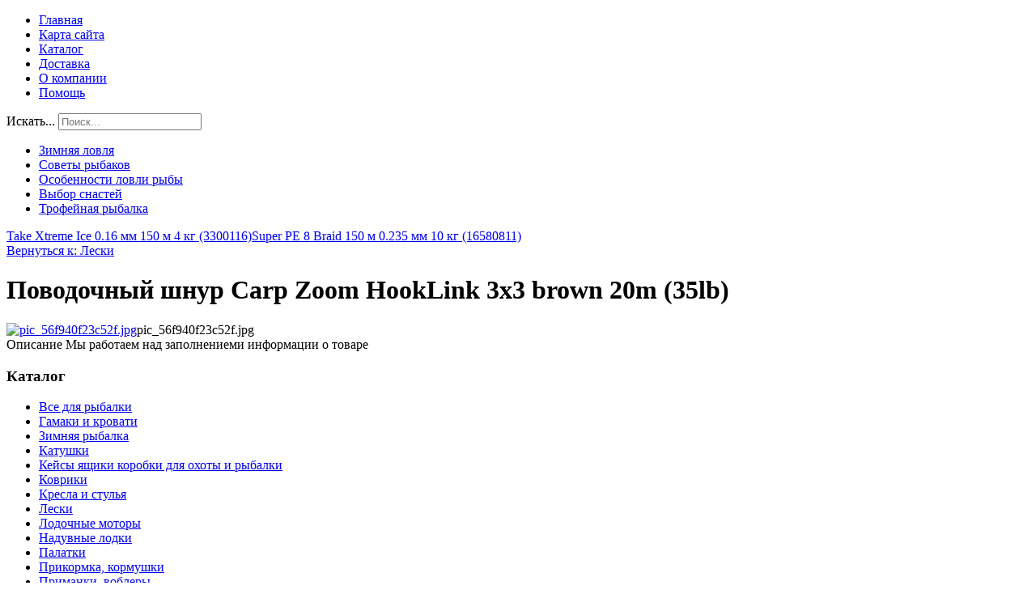

--- FILE ---
content_type: text/html; charset=utf-8
request_url: http://silriver.ru/katalog/leski/povodochnyy-shnur-carp-zoom-hooklink-3x3-brown-20m-35lb--12941.html
body_size: 10683
content:
<!DOCTYPE HTML>
<html lang="ru-ru" dir="ltr"  data-config='{"twitter":0,"plusone":0,"facebook":0}'>
<head>
  <meta charset="utf-8">
<meta http-equiv="X-UA-Compatible" content="IE=edge">
<meta name="viewport" content="width=device-width, initial-scale=1">
  <base href="http://silriver.ru/katalog/leski/povodochnyy-shnur-carp-zoom-hooklink-3x3-brown-20m-35lb--12941.html" />
  <meta name="keywords" content="Удочки, крючки, поплавок, рыболовные товары, рыболовные снасти, туристические товары, рыбалка, рыболовный интернет-магазин, леска, катушка, спиннинг, оптовая торговля рыболовными товарами, блесна, воблер, снасти, приманки, виброхвост, ловля,
балансир, спининг, грузило, удилище, эхолот, плетенка, кукан, ледобур, улов, рыболовство, рыболов, посуда из нержавейки, рыболовные ящики, пешня, наживка, okuma, клев, silriver, посуда, удочка, рыболовные принадлежности, globa, сачки, подсачеки, прикорм" />
  <meta name="title" content="Поводочный шнур Carp Zoom HookLink 3x3 brown 20m (35lb)" />
  <meta name="description" content="Поводочный шнур Carp Zoom HookLink 3x3 brown 20m (35lb) Лески " />
  <title>Лески : Поводочный шнур Carp Zoom HookLink 3x3 brown 20m (35lb) | Интернет-магазин SILRIVER - оптовая торговля рыболовными и туристическими товарами</title>
  <link href="http://silriver.ru/katalog/leski/povodochnyy-shnur-carp-zoom-hooklink-3x3-brown-20m-35lb--12941.html" rel="canonical" />
  <link href="http://silriver.ru/component/search/?Itemid=131&amp;limit=int&amp;virtuemart_product_id=1294&amp;virtuemart_category_id=15&amp;format=opensearch" rel="search" title="Искать Интернет-магазин SILRIVER - оптовая торговля рыболовными и туристическими товарами" type="application/opensearchdescription+xml" />
  <link href="/templates/silriver/favicon.ico" rel="shortcut icon" type="image/vnd.microsoft.icon" />
  <link rel="stylesheet" href="/components/com_virtuemart/assets/css/vm-ltr-common.css?vmver=9204" type="text/css" />
  <link rel="stylesheet" href="/components/com_virtuemart/assets/css/vm-ltr-site.css?vmver=9204" type="text/css" />
  <link rel="stylesheet" href="/components/com_virtuemart/assets/css/vm-ltr-reviews.css?vmver=9204" type="text/css" />
  <link rel="stylesheet" href="/components/com_virtuemart/assets/css/chosen.css?vmver=9204" type="text/css" />
  <link rel="stylesheet" href="/components/com_virtuemart/assets/css/jquery.fancybox-1.3.4.css?vmver=9204" type="text/css" />
  <link rel="stylesheet" href="http://silriver.ru/modules/mod_bt_contentslider/tmpl/css/btcontentslider.css" type="text/css" />
  <link rel="stylesheet" href="/modules/mod_sj_flat_menu/assets/css/styles-responsive.css" type="text/css" />
  <link rel="stylesheet" href="/modules/mod_sj_flat_menu/assets/css/styles.css" type="text/css" />
  <link rel="stylesheet" href="/media/system/css/modal.css" type="text/css" />
  <style type="text/css">

		@media screen and (max-width: 480px){.bt-cs .bt-row{width:100%!important;}}#smoothtop{
	height:45px;
	width:45px;
	background:url(/plugins/system/smoothtop/images/up-arrow.gif) center top no-repeat;
	
}

#smoothtop:hover{background-position: center bottom;}
  </style>
  <script src="/media/jui/js/jquery.min.js" type="text/javascript"></script>
  <script src="/media/jui/js/jquery-noconflict.js" type="text/javascript"></script>
  <script src="/media/jui/js/jquery-migrate.min.js" type="text/javascript"></script>
  <script src="/components/com_virtuemart/assets/js/jquery-ui.min.js?vmver=1.9.2" type="text/javascript"></script>
  <script src="/components/com_virtuemart/assets/js/jquery.ui.autocomplete.html.js" type="text/javascript"></script>
  <script src="/components/com_virtuemart/assets/js/jquery.noconflict.js" type="text/javascript" async="async"></script>
  <script src="/components/com_virtuemart/assets/js/vmsite.js?vmver=9204" type="text/javascript"></script>
  <script src="/components/com_virtuemart/assets/js/chosen.jquery.min.js?vmver=9204" type="text/javascript"></script>
  <script src="/components/com_virtuemart/assets/js/vmprices.js?vmver=9204" type="text/javascript" defer="defer"></script>
  <script src="/components/com_virtuemart/assets/js/dynupdate.js?vmver=9204" type="text/javascript"></script>
  <script src="/components/com_virtuemart/assets/js/fancybox/jquery.fancybox-1.3.4.pack.js?vmver=1.3.4" type="text/javascript"></script>
  <script src="http://silriver.ru/modules/mod_bt_contentslider/tmpl/js/slides.js" type="text/javascript"></script>
  <script src="http://silriver.ru/modules/mod_bt_contentslider/tmpl/js/default.js" type="text/javascript"></script>
  <script src="http://silriver.ru/modules/mod_bt_contentslider/tmpl/js/jquery.easing.1.3.js" type="text/javascript"></script>
  <script src="/media/jui/js/bootstrap.min.js" type="text/javascript"></script>
  <script src="/media/system/js/html5fallback.js" type="text/javascript"></script>
  <script src="/media/system/js/mootools-core.js" type="text/javascript"></script>
  <script src="/media/system/js/core.js" type="text/javascript"></script>
  <script src="/media/system/js/mootools-more.js" type="text/javascript"></script>
  <script src="/media/system/js/modal.js" type="text/javascript"></script>
  <script type="text/javascript">
if (typeof Virtuemart === "undefined")
	Virtuemart = {};Virtuemart.vmSiteurl = vmSiteurl = 'http://silriver.ru/' ;
Virtuemart.vmLang = vmLang = "&lang=ru";
Virtuemart.vmLangTag = vmLangTag = "ru";
Itemid = '&Itemid=131';
Virtuemart.addtocart_popup = "1" ;
//<![CDATA[
jQuery(document).ready(function() {
		jQuery('#VMmenu15_52896 li.VmClose ul').hide();
		jQuery('#VMmenu15_52896 li .VmArrowdown').click(
		function() {

			if (jQuery(this).parent().next('ul').is(':hidden')) {
				jQuery('#VMmenu15_52896 ul:visible').delay(500).slideUp(500,'linear').parents('li').addClass('VmClose').removeClass('VmOpen');
				jQuery(this).parent().next('ul').slideDown(500,'linear');
				jQuery(this).parents('li').addClass('VmOpen').removeClass('VmClose');
			}
		});
	});
//]]>
// Fade our <div> tag to 0 or 'num'
function fade_me(num){
	var smoothtop=document.id('smoothtop');
	if(smoothtop){smoothtop.fade(window.getScrollTop()<250?0:num);}
}
window.addEvent('domready',function(){
	// Create Fx.Scroll object
	var scroll=new Fx.Scroll(window,{
		'duration':	500,
		'transition':	Fx.Transitions.Expo.easeInOut,
		'wait':		false
	});
	// Create an <div> tag for SmoothTop
	var smoothtop=new Element('div',{
		'id':		'smoothtop',
		'class':	'smoothtop',
		'style':	'position:fixed; display:block; visibility:visible; zoom:1; opacity:0; cursor:pointer; right:5px; bottom:5px;',
		'title':	'',
		'html':		'',
		'events':{
			// No transparent when hover
			mouseover: function(){fade_me(1);},
			// Transparent when no hover
			mouseout: function(){fade_me(0.7);},
			// Scroll Up on click
			click: function(){scroll.toTop();}
		}
	// Inject our <div> tag into the document body
	}).inject(document.body);
	// Gottta do this for stupid IE
	document.id('smoothtop').setStyle('opacity','0');
});
// Show/Hide our <div> tag
window.addEvent('scroll',function(){fade_me(0.7);});
		jQuery(function($) {
			SqueezeBox.initialize({});
			SqueezeBox.assign($('a.modal').get(), {
				parse: 'rel'
			});
		});
		function jModalClose() {
			SqueezeBox.close();
		}
  </script>

<link rel="apple-touch-icon-precomposed" href="/templates/silriver/apple_touch_icon.png">
<link rel="stylesheet" href="/templates/silriver/css/bootstrap.css">
<link rel="stylesheet" href="/templates/silriver/css/theme.css">
<link rel="stylesheet" href="/templates/silriver/css/custom.css">
<script src="/templates/silriver/warp/vendor/uikit/js/uikit.js"></script>
<script src="/templates/silriver/warp/vendor/uikit/js/components/autocomplete.js"></script>
<script src="/templates/silriver/warp/vendor/uikit/js/components/search.js"></script>
<script src="/templates/silriver/warp/vendor/uikit/js/components/tooltip.js"></script>
<script src="/templates/silriver/warp/js/social.js"></script>
<script src="/templates/silriver/js/theme.js"></script>
</head>
<body class="tm-sidebar-a-left tm-sidebar-b-left tm-sidebars-2 tm-noblog">
      <div class="tm-toolbar uk-clearfix uk-hidden-small">
      <div class="uk-container uk-container-center">
                          <div class="uk-float-right"><div class="uk-panel">
    <div class="pretext"></div>

			<!--[if lt IE 9]><ul class="sj-flat-menu flyout-menu horizontal lt-ie9 " id="sj_flat_menu_3003776881769460815"><![endif]-->
			<!--[if IE 9]><ul class="sj-flat-menu flyout-menu horizontal" id="sj_flat_menu_3003776881769460815"><![endif]-->
			<!--[if gt IE 9]><!--><ul class="sj-flat-menu flyout-menu horizontal" id="sj_flat_menu_3003776881769460815"><!--<![endif]-->
            <li ><div class='fm-item '><div class='fm-button' ></div><div class='fm-link' ><a  href='/'>Главная</a></div></div></li><li ><div class='fm-item '><div class='fm-button' ></div><div class='fm-link' ><a  href='/map.html'>Карта сайта</a></div></div></li><li  class=" fm-active "  ><div class='fm-item '><div class='fm-button' ></div><div class='fm-link' ><a  href='/katalog.html'>Каталог</a></div></div></li><li ><div class='fm-item '><div class='fm-button' ></div><div class='fm-link' ><a  href='/dostavka.html'>Доставка</a></div></div></li><li ><div class='fm-item '><div class='fm-button' ></div><div class='fm-link' ><a  href='/o-kompanii.html'>О компании</a></div></div></li><li ><div class='fm-item '><div class='fm-button' ></div><div class='fm-link' ><a  href='/pomoshch.html'>Помощь</a></div></div>    </li>
</ul>
	
    <div class="posttext">                       </div>                                                                       
                                                                                    <script type="text/javascript">
//<![CDATA[
jQuery(document).ready(function($){
	;(function(element){
		$element = $(element);
		$('li:first-child',$element).addClass("fm-first");
		$('li:last-child',$element).addClass("fm-last");
		$('.fm-container',$element).each(function(){
			$('ul > li',$(this)).eq(0).addClass("fm-first");
			$('ul > li:last-child',$(this)).addClass("fm-last");
		});
		if($('li.fm-active ',$element).length > 0){
			$('li.fm-active ',$element).parents($('li',$element)).addClass('fm-active');
		}
		
				$element.find(".fm-item").click(function(){
			var li = $(this).parent();
			if(!li.hasClass("fm-opened")){
				var fl_openedLi = li.parent().children(".fm-opened");
				var ul = li.children(".fm-container");
				if(ul.length > 0) {
										fl_openedLi.children(".fm-container").hide(300);
										fl_openedLi.removeClass("fm-opened");
					fl_openedLi.children(".fm-item").children(".fm-button").children("img").attr("src", "http://silriver.ru/modules/mod_sj_flat_menu/assets/images/icon_active.png");
					li.addClass("fm-opened");
					li.children(".fm-item").children(".fm-button").children("img").attr("src", "http://silriver.ru/modules/mod_sj_flat_menu/assets/images/icon_normal.png");
										ul.show(300);
									}
			}else{
								li.children(".fm-container").hide(300);
								li.removeClass("fm-opened");
				li.children(".fm-item").children(".fm-button").children("img").attr("src", "http://silriver.ru/modules/mod_sj_flat_menu/assets/images/icon_active.png");
			}
			//return false;
		});
		// $("body").click(function(){
			// $(".fm-opened").removeClass("fm-opened");
			// $(".fm-container").hide(300); 
			// $('.fm-item',$element).parent().children(".fm-item").children(".fm-button").children("img").attr("src", "http://silriver.ru/modules/mod_sj_flat_menu/assets/images/icon_active.png");
		// });	
			
	
	})('#sj_flat_menu_3003776881769460815');
});
//]]>
</script>
</div></div>
              </div>
    </div>
  
      <nav class="tm-navbar uk-navbar">
        <div class="uk-container uk-container-center">
              <a class="tm-logo uk-navbar-brand uk-float-left uk-visible-large" href="http://silriver.ru">		<div class="moduletable">
						<style type="text/css">
#share42 {
  position: fixed;
  z-index: 1000;
  margin-left: -68px; /* смещение панели влево от края контента */
  padding: 6px 6px 0;
  background: #FFF;
  border: 1px solid #E9E9E9;
  border-radius: 4px;
}
#share42:hover {
  background: #F6F6F6;
  border: 1px solid #D4D4D4;
  box-shadow: 0 0 5px #DDD;
}
#share42 a {opacity: 0.5}
#share42:hover a {opacity: 0.7}
#share42 a:hover {opacity: 1}
</style>

<div class="share42init" data-url="" data-title=""></div>
<script type="text/javascript" src="/modules/mod_sb_vertikal/share42.js"></script>
<script type="text/javascript">share42('/modules/mod_sb_vertikal/',150,20)</script>		</div>
	</a>
                    <div class="uk-navbar-flip">
                      <div class="uk-navbar-content uk-visible-large"><div class="search">
	<form action="/katalog.html" method="post" class="form-inline">
		<label for="mod-search-searchword" class="element-invisible">Искать...</label> <input name="searchword" id="mod-search-searchword" maxlength="200"  class="inputbox search-query" type="search" placeholder="Поиск..." />		<input type="hidden" name="task" value="search" />
		<input type="hidden" name="option" value="com_search" />
		<input type="hidden" name="Itemid" value="131" />
	</form>
</div>
</div>
                  </div>
                                </div>
    </nav>
  

  		<div id="tm-slideshow" class="uk-block tm-block-slideshow uk-block-default" >
			<div class="uk-container uk-container-center">

				<section class="tm-slideshow uk-grid" data-uk-grid-match="{target:'> div > .uk-panel'}" data-uk-grid-margin>
					
<div class="uk-width-1-1"><div class="uk-panel"><div id="btcontentslider103" style="display:none;width:auto" class="bt-cs">
			<div class="slides_container" style="width:auto;">

			<div class="slide" style="width:auto">
					<div class="bt-row bt-row-first"  style="width:20%" >
				<div class="bt-inner">
								
										<a class="bt-title" target="_parent"
						title="Ловля карася весной"
						href="/osobennosti-lovli-ryby/13-lovlya-karasya-vesnoj.html"> Ловля карася весной </a><br />
															<div class="bt-center">
					<a target="_parent"
						class="bt-image-link"
						title="Ловля карася весной" href="/osobennosti-lovli-ryby/13-lovlya-karasya-vesnoj.html">
						<img class="hovereffect" src="http://silriver.ru/cache/mod_bt_contentslider/2e017e4058c61ad2a1f87e449f3ca99e-11.jpg" alt="Ловля карася весной"  style="width:150px;" title="Ловля карася весной" />
					</a>
					</div>
										
										<div class="bt-introtext">
					Первые выходы на рыбалку за карасём, нужно делать в начале мая. Температура воды в водоёме поднимает...					</div>
					
					
				</div>
				<!--end bt-inner -->
			</div>
			<!--end bt-row -->
									<div class="bt-row "  style="width:20%" >
				<div class="bt-inner">
								
										<a class="bt-title" target="_parent"
						title="Сезон рыбалки на лимане"
						href="/sovety-rybakov/4-sezon-rybalki-na-limane.html"> Сезон рыбалки на лимане </a><br />
															<div class="bt-center">
					<a target="_parent"
						class="bt-image-link"
						title="Сезон рыбалки на лимане" href="/sovety-rybakov/4-sezon-rybalki-na-limane.html">
						<img class="hovereffect" src="http://silriver.ru/cache/mod_bt_contentslider/40f9ad2dc160c889c85b72c493e8ab2a-2.jpg" alt="Сезон рыбалки на лимане"  style="width:150px;" title="Сезон рыбалки на лимане" />
					</a>
					</div>
										
										<div class="bt-introtext">
					Лиманы не просто красивое название, это особенное место для рыбаков. Только на лиманах существуют ме...					</div>
					
					
				</div>
				<!--end bt-inner -->
			</div>
			<!--end bt-row -->
									<div class="bt-row "  style="width:20%" >
				<div class="bt-inner">
								
										<a class="bt-title" target="_parent"
						title="Мунха - якутская рыбалка"
						href="/zimnyaya-lovlya/10-munkha-yakutskaya-rybalka.html"> Мунха - якутская рыбалка </a><br />
															<div class="bt-center">
					<a target="_parent"
						class="bt-image-link"
						title="Мунха - якутская рыбалка" href="/zimnyaya-lovlya/10-munkha-yakutskaya-rybalka.html">
						<img class="hovereffect" src="http://silriver.ru/cache/mod_bt_contentslider/01e03949a1bd761089472359c4e1afd0-8.jpg" alt="Мунха - якутская рыбалка"  style="width:150px;" title="Мунха - якутская рыбалка" />
					</a>
					</div>
										
										<div class="bt-introtext">
					Истинные любители рыбной ловли не выбирают условия и время, даже не перестают заниматься любимым дел...					</div>
					
					
				</div>
				<!--end bt-inner -->
			</div>
			<!--end bt-row -->
									<div class="bt-row "  style="width:20%" >
				<div class="bt-inner">
								
										<a class="bt-title" target="_parent"
						title="Зимняя ловля леща"
						href="/zimnyaya-lovlya/3-zimnyaya-lovlya-leshcha.html"> Зимняя ловля леща </a><br />
															<div class="bt-center">
					<a target="_parent"
						class="bt-image-link"
						title="Зимняя ловля леща" href="/zimnyaya-lovlya/3-zimnyaya-lovlya-leshcha.html">
						<img class="hovereffect" src="http://silriver.ru/cache/mod_bt_contentslider/140b8675b12b3d8f176e9ebcf1f7d327-1.jpg" alt="Зимняя ловля леща"  style="width:150px;" title="Зимняя ловля леща" />
					</a>
					</div>
										
										<div class="bt-introtext">
					Большое значение перед рыбалкой имеет правильный выбор места ужения, а для ловли леща надо знать и р...					</div>
					
					
				</div>
				<!--end bt-inner -->
			</div>
			<!--end bt-row -->
									<div class="bt-row bt-row-last"  style="width:20%" >
				<div class="bt-inner">
								
										<a class="bt-title" target="_parent"
						title="Ловля на живца зимой"
						href="/zimnyaya-lovlya/12-lovlya-na-zhivtsa-zimoj.html"> Ловля на живца зимой </a><br />
															<div class="bt-center">
					<a target="_parent"
						class="bt-image-link"
						title="Ловля на живца зимой" href="/zimnyaya-lovlya/12-lovlya-na-zhivtsa-zimoj.html">
						<img class="hovereffect" src="http://silriver.ru/cache/mod_bt_contentslider/a4bec26345e0c4585af72ae3302a2054-10.jpg" alt="Ловля на живца зимой"  style="width:150px;" title="Ловля на живца зимой" />
					</a>
					</div>
										
										<div class="bt-introtext">
					Где же взять живца для зимней рыбалки? Все просто - его можно выловить на мормышку либо поплавочную ...					</div>
					
					
				</div>
				<!--end bt-inner -->
			</div>
			<!--end bt-row -->
									<div style="clear: both;"></div>

		</div>
		<!--end bt-main-item page	-->
			</div>
</div>
<!--end bt-container -->
<div style="clear: both;"></div>

<script type="text/javascript">	
	if(typeof(btcModuleIds)=='undefined'){var btcModuleIds = new Array();var btcModuleOpts = new Array();}
	btcModuleIds.push(103);
	btcModuleOpts.push({
			slideEasing : 'easeInQuad',
			fadeEasing : 'easeInQuad',
			effect: 'slide,slide',
			preloadImage: 'http://silriver.ru//modules/mod_bt_contentslider/tmpl/images/loading.gif',
			generatePagination: false,
			play: 5000,						
			hoverPause: true,	
			slideSpeed : 500,
			autoHeight:true,
			fadeSpeed : 500,
			equalHeight:true,
			width: 'auto',
			height: 'auto',
			pause: 100,
			preload: true,
			paginationClass: 'bt_handles_num',
			generateNextPrev:false,
			prependPagination:true,
			touchScreen:0	});
</script>

</div></div>
				</section>

			</div>
		</div>
	
  		<div id="tm-top-a" class="uk-block tm-block-top-a uk-block-default" >
			<div class="uk-container uk-container-center">

				<section class="tm-top-a uk-grid" data-uk-grid-match="{target:'> div > .uk-panel'}" data-uk-grid-margin>
					
<div class="uk-width-1-1"><div class="uk-panel">
    <div class="pretext"></div>

			<!--[if lt IE 9]><ul class="sj-flat-menu flyout-menu horizontal lt-ie9 " id="sj_flat_menu_11046502061769460815"><![endif]-->
			<!--[if IE 9]><ul class="sj-flat-menu flyout-menu horizontal" id="sj_flat_menu_11046502061769460815"><![endif]-->
			<!--[if gt IE 9]><!--><ul class="sj-flat-menu flyout-menu horizontal" id="sj_flat_menu_11046502061769460815"><!--<![endif]-->
            <li ><div class='fm-item '><div class='fm-button' ></div><div class='fm-link' ><a  href='/zimnyaya-lovlya.html'>Зимняя ловля</a></div></div></li><li ><div class='fm-item '><div class='fm-button' ></div><div class='fm-link' ><a  href='/sovety-rybakov.html'>Советы рыбаков</a></div></div></li><li ><div class='fm-item '><div class='fm-button' ></div><div class='fm-link' ><a  href='/osobennosti-lovli-ryby.html'>Особенности ловли рыбы</a></div></div></li><li ><div class='fm-item '><div class='fm-button' ></div><div class='fm-link' ><a  href='/vybor-snastej.html'>Выбор снастей</a></div></div></li><li ><div class='fm-item '><div class='fm-button' ></div><div class='fm-link' ><a  href='/trofejnaya-rybalka.html'>Трофейная рыбалка</a></div></div>    </li>
</ul>
	
    <div class="posttext">                       </div>                                                                       
                                                                                    <script type="text/javascript">
//<![CDATA[
jQuery(document).ready(function($){
	;(function(element){
		$element = $(element);
		$('li:first-child',$element).addClass("fm-first");
		$('li:last-child',$element).addClass("fm-last");
		$('.fm-container',$element).each(function(){
			$('ul > li',$(this)).eq(0).addClass("fm-first");
			$('ul > li:last-child',$(this)).addClass("fm-last");
		});
		if($('li.fm-active ',$element).length > 0){
			$('li.fm-active ',$element).parents($('li',$element)).addClass('fm-active');
		}
		
				$element.find(".fm-item").click(function(){
			var li = $(this).parent();
			if(!li.hasClass("fm-opened")){
				var fl_openedLi = li.parent().children(".fm-opened");
				var ul = li.children(".fm-container");
				if(ul.length > 0) {
										fl_openedLi.children(".fm-container").hide(300);
										fl_openedLi.removeClass("fm-opened");
					fl_openedLi.children(".fm-item").children(".fm-button").children("img").attr("src", "http://silriver.ru/modules/mod_sj_flat_menu/assets/images/icon_active.png");
					li.addClass("fm-opened");
					li.children(".fm-item").children(".fm-button").children("img").attr("src", "http://silriver.ru/modules/mod_sj_flat_menu/assets/images/icon_normal.png");
										ul.show(300);
									}
			}else{
								li.children(".fm-container").hide(300);
								li.removeClass("fm-opened");
				li.children(".fm-item").children(".fm-button").children("img").attr("src", "http://silriver.ru/modules/mod_sj_flat_menu/assets/images/icon_active.png");
			}
			//return false;
		});
		// $("body").click(function(){
			// $(".fm-opened").removeClass("fm-opened");
			// $(".fm-container").hide(300); 
			// $('.fm-item',$element).parent().children(".fm-item").children(".fm-button").children("img").attr("src", "http://silriver.ru/modules/mod_sj_flat_menu/assets/images/icon_active.png");
		// });	
			
	
	})('#sj_flat_menu_11046502061769460815');
});
//]]>
</script>
</div></div>
				</section>

			</div>
		</div>
	
	
	
	<script type="text/javascript">
<!--
var _acic={dataProvider:10};(function(){var e=document.createElement("script");e.type="text/javascript";e.async=true;e.src="https://www.acint.net/aci.js";var t=document.getElementsByTagName("script")[0];t.parentNode.insertBefore(e,t)})()
//-->
</script><!--2833886563197--><div id='RBs3_2833886563197'></div> 
			<div id="tm-main" class="uk-block tm-block-main uk-block-default"  >

			<div class="uk-container uk-container-center">

				<div class="tm-middle uk-grid" data-uk-grid-match data-uk-grid-margin>

											<div class="tm-main uk-width-medium-1-2 uk-push-1-2">

							
															<main id="tm-content" class="tm-content">
									<div id="system-message-container">
</div>

<div class="productdetails-view productdetails" >

            <div class="product-neighbours">
	    <a href="/katalog/leski/take-xtreme-ice-0-16-mm-150-m-4-kg-3300116--13261.html" rel="prev" class="previous-page" data-dynamic-update="1">Take Xtreme Ice 0.16 мм 150 м 4 кг (3300116)</a><a href="/katalog/leski/super-pe-8-braid-150-m-0-235-mm-10-kg-16580811--12301.html" rel="next" class="next-page" data-dynamic-update="1">Super PE 8 Braid 150 м 0.235 мм 10 кг (16580811)</a>    	<div class="clear"></div>
        </div>
    
		<div class="back-to-category">
    	<a href="/katalog/leski.html" class="product-details" title="Лески">Вернуться к: Лески</a>
	</div>

        <h1 itemprop="name">Поводочный шнур Carp Zoom HookLink 3x3 brown 20m (35lb)</h1>
    
    
    
    
    
    <div class="vm-product-container">
	<div class="vm-product-media-container">
	<div class="main-image">
		<a title="pic_56f940f23c52f.jpg" rel='vm-additional-images' href="http://silriver.ru/images/stories/virtuemart/product/pic_56f940f23c52f.jpg"><img src="/images/stories/virtuemart/product/pic_56f940f23c52f.jpg" alt="pic_56f940f23c52f.jpg"  /></a><span class="vm-img-desc">pic_56f940f23c52f.jpg</span>		<div class="clear"></div>
	</div>
		</div>

	<div class="vm-product-details-container">
	    <div class="spacer-buy-area">

		
		<div class="product-price" id="productPrice1294">
	<span class="price-crossed" ></span></div>

 <div class="clear"></div>	<div class="addtocart-area">
		<form method="post" class="product js-recalculate" action="/katalog.html">
			<div class="vm-customfields-wrap">
							</div>			
							<input type="hidden" name="option" value="com_virtuemart"/>
			<input type="hidden" name="view" value="cart"/>
			<input type="hidden" name="virtuemart_product_id[]" value="1294"/>
			<input type="hidden" name="pname" value="Поводочный шнур Carp Zoom HookLink 3x3 brown 20m (35lb)"/>
			<input type="hidden" name="pid" value="1294"/>
			<input type="hidden" name="Itemid" value="131"/>		</form>

	</div>


		
	    </div>
	</div>
	<div class="clear"></div>


    </div>

	        <div class="product-description" >
	    	<span class="title">Описание</span>
	Мы работаем над заполнениеми информации о товаре        </div>
	
    
<script id="updateChosen_js" type="text/javascript">//<![CDATA[ 
if (typeof Virtuemart === "undefined")
	var Virtuemart = {};
	Virtuemart.updateChosenDropdownLayout = function() {
		var vm2string = {editImage: 'edit image',select_all_text: 'Выбрать все',select_some_options_text: 'Доступен для всех'};
		jQuery("select.vm-chzn-select").each( function () {
			var swidth = jQuery(this).css("width")+10;
			jQuery(this).chosen({enable_select_all: true,select_all_text : vm2string.select_all_text,select_some_options_text:vm2string.select_some_options_text,disable_search_threshold: 5, width: swidth});
		});
	}
	Virtuemart.updateChosenDropdownLayout(); //]]>
</script><script id="vm.countryState_js" type="text/javascript">//<![CDATA[ 
jQuery( function($) {
			jQuery("#virtuemart_country_id_field").vm2front("list",{dest : "#virtuemart_state_id_field",ids : "",prefiks : ""});
		}); //]]>
</script><script id="vm.countryStateshipto__js" type="text/javascript">//<![CDATA[ 
jQuery( function($) {
			jQuery("#shipto_virtuemart_country_id_field").vm2front("list",{dest : "#shipto_virtuemart_state_id_field",ids : "",prefiks : "shipto_"});
		}); //]]>
</script><script id="updDynamicListeners_js" type="text/javascript">//<![CDATA[ 
jQuery(document).ready(function() { // GALT: Start listening for dynamic content update.
	// If template is aware of dynamic update and provided a variable let's
	// set-up the event listeners.
	//if (Virtuemart.container)
		Virtuemart.updateDynamicUpdateListeners();

}); //]]>
</script><script id="popups_js" type="text/javascript">//<![CDATA[ 
jQuery(document).ready(function($) {
		
		jQuery('a.ask-a-question, a.printModal, a.recommened-to-friend, a.manuModal').click(function(event){
		  event.preventDefault();
		  jQuery.fancybox({
			href: jQuery(this).attr('href'),
			type: 'iframe',
			height: 550
			});
		  });
		
	}); //]]>
</script><script id="jsVars_js" type="text/javascript">//<![CDATA[ 
usefancy = true; //]]>
</script><script id="imagepopup_js" type="text/javascript">//<![CDATA[ 
jQuery(document).ready(function() {
	Virtuemart.updateImageEventListeners()
});
Virtuemart.updateImageEventListeners = function() {
	jQuery("a[rel=vm-additional-images]").fancybox({
		"titlePosition" 	: "inside",
		"transitionIn"	:	"elastic",
		"transitionOut"	:	"elastic"
	});
	jQuery(".additional-images a.product-image.image-0").removeAttr("rel");
	jQuery(".additional-images img.product-image").click(function() {
		jQuery(".additional-images a.product-image").attr("rel","vm-additional-images" );
		jQuery(this).parent().children("a.product-image").removeAttr("rel");
		var src = jQuery(this).parent().children("a.product-image").attr("href");
		jQuery(".main-image img").attr("src",src);
		jQuery(".main-image img").attr("alt",this.alt );
		jQuery(".main-image a").attr("href",src );
		jQuery(".main-image a").attr("title",this.alt );
		jQuery(".main-image .vm-img-desc").html(this.alt);
		}); 
	} //]]>
</script><script id="ajaxContent_js" type="text/javascript">//<![CDATA[ 
Virtuemart.container = jQuery('.productdetails-view');
Virtuemart.containerSelector = '.productdetails-view'; //]]>
</script><script id="vmPreloader_js" type="text/javascript">//<![CDATA[ 
jQuery(document).ready(function($) {
	Virtuemart.stopVmLoading();
	var msg = '';
	jQuery('a[data-dynamic-update="1"]').off('click', Virtuemart.startVmLoading).on('click', {msg:msg}, Virtuemart.startVmLoading);
	jQuery('[data-dynamic-update="1"]').off('change', Virtuemart.startVmLoading).on('change', {msg:msg}, Virtuemart.startVmLoading);
}); //]]>
</script>
<script type="application/ld+json">
{
  "@context": "http://schema.org/",
  "@type": "Product",
  "name": "Поводочный шнур Carp Zoom HookLink 3x3 brown 20m (35lb)",
    "image": "http://silriver.ru/images/stories/virtuemart/product/pic_56f940f23c52f.jpg",
      "description": "Мы работаем над заполнениеми информации о товаре",
      "offers":{
    "@type": "Offer",
    "priceCurrency": "0",
    "price": "130"
  }
}
</script></div>




								</main>
							
							
						</div>
					
										
																
													<aside class="tm-sidebar-a uk-width-medium-1-5 uk-pull-1-2"><div class="uk-panel"></div>
<div class="uk-panel"><h3 class="uk-panel-title">Каталог</h3>
<ul class="VMmenu" id="VMmenu15_52896" >

<li class="VmClose">
	<div>
		<a href="/katalog/vse-dlya-rybalki.html" >Все для рыбалки</a>	</div>
</li>

<li class="VmClose">
	<div>
		<a href="/katalog/gamaki-i-krovati.html" >Гамаки и кровати</a>	</div>
</li>

<li class="VmClose">
	<div>
		<a href="/katalog/zimnyaya-rybalka.html" >Зимняя рыбалка</a>	</div>
</li>

<li class="VmClose">
	<div>
		<a href="/katalog/katushki.html" >Катушки</a>	</div>
</li>

<li class="VmClose">
	<div>
		<a href="/katalog/keysy-yaschiki-korobki-dlya-ohoty-i-rybalki.html" >Кейсы ящики коробки для охоты и рыбалки</a>	</div>
</li>

<li class="VmClose">
	<div>
		<a href="/katalog/kovriki.html" >Коврики</a>	</div>
</li>

<li class="VmClose">
	<div>
		<a href="/katalog/kresla-i-stulya.html" >Кресла и стулья</a>	</div>
</li>

<li class="VmOpen">
	<div>
		<a href="/katalog/leski.html" >Лески</a>	</div>
</li>

<li class="VmClose">
	<div>
		<a href="/katalog/lodochnye-motory.html" >Лодочные моторы</a>	</div>
</li>

<li class="VmClose">
	<div>
		<a href="/katalog/naduvnye-lodki.html" >Надувные лодки</a>	</div>
</li>

<li class="VmClose">
	<div>
		<a href="/katalog/palatki.html" >Палатки</a>	</div>
</li>

<li class="VmClose">
	<div>
		<a href="/katalog/prikormka-kormushki.html" >Прикормка, кормушки</a>	</div>
</li>

<li class="VmClose">
	<div>
		<a href="/katalog/primanki-voblery.html" >Приманки, воблеры</a>	</div>
</li>

<li class="VmClose">
	<div>
		<a href="/katalog/ryukzaki.html" >Рюкзаки</a>	</div>
</li>

<li class="VmClose">
	<div>
		<a href="/katalog/spalnye-meshki.html" >Спальные  мешки</a>	</div>
</li>

<li class="VmClose">
	<div>
		<a href="/katalog/tenty.html" >Тенты</a>	</div>
</li>

<li class="VmClose">
	<div>
		<a href="/katalog/udilischa-spiningi.html" >Удилища, спининги</a>	</div>
</li>
</ul>
</div></aside>
																
													<aside class="tm-sidebar-b uk-width-medium-3-10 uk-pull-1-2"><div class="uk-panel"></div>
<div class="uk-panel"><h3 class="uk-panel-title">Популярные обзоры</h3>
<ul class="uk-list uk-list-line">
	<li><a href="/sovety-rybakov/5-kak-sdelat-sizhu.html">Как сделать сижу</a></li>
	<li><a href="/zimnyaya-lovlya/15-bezopasnost-na-zimnej-rybalke.html">Безопасность на зимней рыбалке</a></li>
	<li><a href="/sovety-rybakov/4-sezon-rybalki-na-limane.html">Сезон рыбалки на лимане</a></li>
	<li><a href="/zimnyaya-lovlya/10-munkha-yakutskaya-rybalka.html">Мунха - якутская рыбалка</a></li>
	<li><a href="/zimnyaya-lovlya/3-zimnyaya-lovlya-leshcha.html">Зимняя ловля леща</a></li>
</ul></div>
<div class="uk-panel"><h3 class="uk-panel-title">Рекомендуем</h3>
<ul class="uk-list uk-list-line">
	<li><a href="/sovety-rybakov/5-kak-sdelat-sizhu.html">Как сделать сижу</a></li>
	<li><a href="/osobennosti-lovli-ryby/6-karp-dostojnyj-sopernik-dlya-rybolova.html">Карп – достойный соперник для рыболова</a></li>
	<li><a href="/sovety-rybakov/4-sezon-rybalki-na-limane.html">Сезон рыбалки на лимане</a></li>
	<li><a href="/zimnyaya-lovlya/12-lovlya-na-zhivtsa-zimoj.html">Ловля на живца зимой</a></li>
	<li><a href="/trofejnaya-rybalka/8-kuda-poekhat-na-rybalku.html">Куда поехать на рыбалку? </a></li>
	<li><a href="/vybor-snastej/7-udilishcha-dlya-lovli-v-pribrezhnoj-zone.html">Удилища для ловли в прибрежной зоне</a></li>
	<li><a href="/vybor-snastej/11-kak-vybrat-snasti.html">Как выбрать снасти?</a></li>
	<li><a href="/osobennosti-lovli-ryby/13-lovlya-karasya-vesnoj.html">Ловля карася весной</a></li>
	<li><a href="/zimnyaya-lovlya/3-zimnyaya-lovlya-leshcha.html">Зимняя ловля леща</a></li>
	<li><a href="/zimnyaya-lovlya/10-munkha-yakutskaya-rybalka.html">Мунха - якутская рыбалка</a></li>
</ul></div></aside>
											
				</div>

			</div>

		</div>
	
      <div id="tm-breadcrumbs" class="breadcrumbs">
    <div class="uk-container uk-container-center">
     <ul class="uk-breadcrumb">
	 		 <li><a href="/">Главная</a></li><li><a href="/katalog.html?productsublayout=0">Каталог</a></li><li><a href="/katalog/leski.html">Лески</a></li><li class="uk-active"><span>Поводочный шнур Carp Zoom HookLink 3x3 brown 20m (35lb)</span></li></ul>
  </div>
  </div>
  
	
	
		    <footer id="tm-footer" class="tm-footer">
    	<div class="uk-container uk-container-center">
      <div class="uk-panel uk-panel-space uk-text-center">
       
                        <noindex><!--LiveInternet counter--><script type="text/javascript"><!--
document.write("<a href='//www.liveinternet.ru/click' "+
"target=_blank><img src='//counter.yadro.ru/hit?t26.11;r"+
escape(document.referrer)+((typeof(screen)=="undefined")?"":
";s"+screen.width+"*"+screen.height+"*"+(screen.colorDepth?
screen.colorDepth:screen.pixelDepth))+";u"+escape(document.URL)+
";"+Math.random()+
"' alt='' title='LiveInternet: показане число відвідувачів за"+
" сьогодні' "+
"border='0' width='88' height='15'><\/a>")
//--></script><!--/LiveInternet--></noindex>
                </div></div>
  </footer>
  		</body>
</html>
